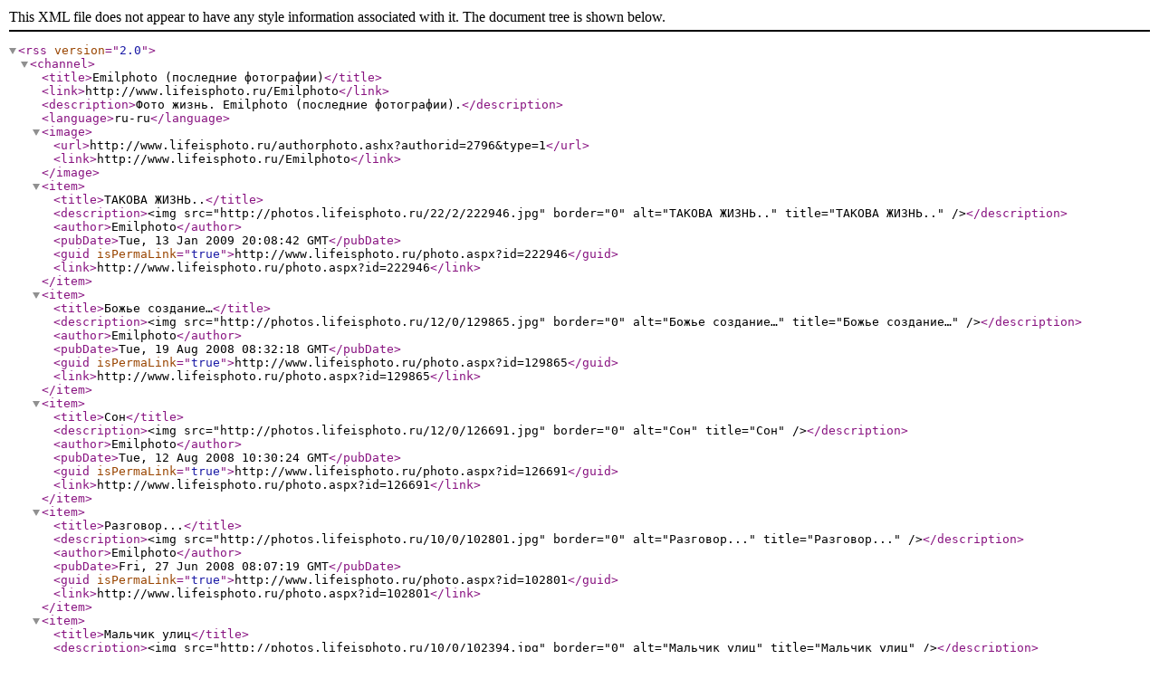

--- FILE ---
content_type: text/xml; charset=utf-8
request_url: https://www.lifeisphoto.ru/photos_rss.ashx?id=2796
body_size: 1067
content:
<?xml version="1.0" encoding="UTF-8"?><rss version="2.0"><channel><title>Emilphoto (последние фотографии)</title><link>http://www.lifeisphoto.ru/Emilphoto</link><description>Фото жизнь. Emilphoto (последние фотографии).</description><language>ru-ru</language><image><url>http://www.lifeisphoto.ru/authorphoto.ashx?authorid=2796&amp;type=1</url><link>http://www.lifeisphoto.ru/Emilphoto</link></image><item><title>ТАКОВА ЖИЗНЬ..</title><description>&lt;img src="http://photos.lifeisphoto.ru/22/2/222946.jpg" border="0" alt="ТАКОВА ЖИЗНЬ.." title="ТАКОВА ЖИЗНЬ.." /&gt;</description><author>Emilphoto</author><pubDate>Tue, 13 Jan 2009 20:08:42 GMT</pubDate><guid isPermaLink="true">http://www.lifeisphoto.ru/photo.aspx?id=222946</guid><link>http://www.lifeisphoto.ru/photo.aspx?id=222946</link></item><item><title>Божье создание…</title><description>&lt;img src="http://photos.lifeisphoto.ru/12/0/129865.jpg" border="0" alt="Божье создание…" title="Божье создание…" /&gt;</description><author>Emilphoto</author><pubDate>Tue, 19 Aug 2008 08:32:18 GMT</pubDate><guid isPermaLink="true">http://www.lifeisphoto.ru/photo.aspx?id=129865</guid><link>http://www.lifeisphoto.ru/photo.aspx?id=129865</link></item><item><title>Сон</title><description>&lt;img src="http://photos.lifeisphoto.ru/12/0/126691.jpg" border="0" alt="Сон" title="Сон" /&gt;</description><author>Emilphoto</author><pubDate>Tue, 12 Aug 2008 10:30:24 GMT</pubDate><guid isPermaLink="true">http://www.lifeisphoto.ru/photo.aspx?id=126691</guid><link>http://www.lifeisphoto.ru/photo.aspx?id=126691</link></item><item><title>Разговор...</title><description>&lt;img src="http://photos.lifeisphoto.ru/10/0/102801.jpg" border="0" alt="Разговор..." title="Разговор..." /&gt;</description><author>Emilphoto</author><pubDate>Fri, 27 Jun 2008 08:07:19 GMT</pubDate><guid isPermaLink="true">http://www.lifeisphoto.ru/photo.aspx?id=102801</guid><link>http://www.lifeisphoto.ru/photo.aspx?id=102801</link></item><item><title>Мальчик улиц</title><description>&lt;img src="http://photos.lifeisphoto.ru/10/0/102394.jpg" border="0" alt="Мальчик улиц" title="Мальчик улиц" /&gt;</description><author>Emilphoto</author><pubDate>Thu, 26 Jun 2008 08:46:11 GMT</pubDate><guid isPermaLink="true">http://www.lifeisphoto.ru/photo.aspx?id=102394</guid><link>http://www.lifeisphoto.ru/photo.aspx?id=102394</link></item><item><title>Встречи и раставания...</title><description>&lt;img src="http://photos.lifeisphoto.ru/9/0/92090.jpg" border="0" alt="Встречи и раставания..." title="Встречи и раставания..." /&gt;</description><author>Emilphoto</author><pubDate>Thu, 05 Jun 2008 17:38:23 GMT</pubDate><guid isPermaLink="true">http://www.lifeisphoto.ru/photo.aspx?id=92090</guid><link>http://www.lifeisphoto.ru/photo.aspx?id=92090</link></item><item><title>Трюкач...</title><description>&lt;img src="http://photos.lifeisphoto.ru/9/0/90380.jpg" border="0" alt="Трюкач..." title="Трюкач..." /&gt;</description><author>Emilphoto</author><pubDate>Mon, 02 Jun 2008 07:33:11 GMT</pubDate><guid isPermaLink="true">http://www.lifeisphoto.ru/photo.aspx?id=90380</guid><link>http://www.lifeisphoto.ru/photo.aspx?id=90380</link></item><item><title>Между прошлым и будущим...</title><description>&lt;img src="http://photos.lifeisphoto.ru/8/0/87322.jpg" border="0" alt="Между прошлым и будущим..." title="Между прошлым и будущим..." /&gt;</description><author>Emilphoto</author><pubDate>Mon, 26 May 2008 09:24:09 GMT</pubDate><guid isPermaLink="true">http://www.lifeisphoto.ru/photo.aspx?id=87322</guid><link>http://www.lifeisphoto.ru/photo.aspx?id=87322</link></item><item><title>Творения природы...</title><description>&lt;img src="http://photos.lifeisphoto.ru/8/2/85822.jpg" border="0" alt="Творения природы..." title="Творения природы..." /&gt;</description><author>Emilphoto</author><pubDate>Fri, 23 May 2008 07:06:31 GMT</pubDate><guid isPermaLink="true">http://www.lifeisphoto.ru/photo.aspx?id=85822</guid><link>http://www.lifeisphoto.ru/photo.aspx?id=85822</link></item><item><title>Про романтику двоих..</title><description>&lt;img src="http://photos.lifeisphoto.ru/8/2/83893.jpg" border="0" alt="Про романтику двоих.." title="Про романтику двоих.." /&gt;</description><author>Emilphoto</author><pubDate>Mon, 19 May 2008 16:56:51 GMT</pubDate><guid isPermaLink="true">http://www.lifeisphoto.ru/photo.aspx?id=83893</guid><link>http://www.lifeisphoto.ru/photo.aspx?id=83893</link></item></channel></rss>